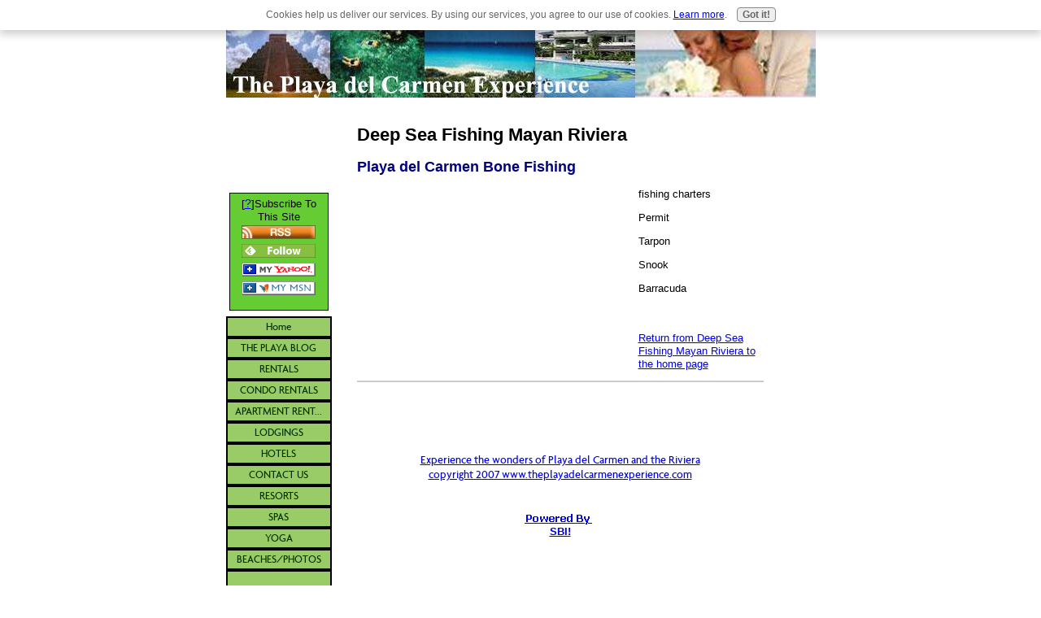

--- FILE ---
content_type: text/html; charset=UTF-8
request_url: https://www.theplayadelcarmenexperience.com/deep-sea-fishing-mayan-riviera.html
body_size: 7163
content:
<!DOCTYPE HTML PUBLIC "-//W3C//DTD HTML 4.01 Transitional//EN"
        "http://www.w3.org/TR/html4/loose.dtd">
<html>
<head><meta http-equiv="content-type" content="text/html; charset=UTF-8"><title>Deep Sea fishing Mayan Riviera, Playa del Carmen bone fishing, fly fishing</title><meta name="description" content="Deep Sea fishing Mayan Riviera, deep sea fishing Playa del Carmen, Playa del Carmen bone fishing, fly fishing, Permit, Tarpon, Snook, Barracuda">
<!-- start: tool_blocks.sbi_html_head -->
<link rel="canonical" href="https://www.theplayadelcarmenexperience.com/deep-sea-fishing-mayan-riviera.html"/>
<link rel="alternate" type="application/rss+xml" title="RSS" href="https://www.theplayadelcarmenexperience.com/playa-del-carmen.xml">
<meta property="og:title" content="Deep Sea fishing Mayan Riviera, Playa del Carmen bone fishing, fly fishing"/>
<meta property="og:description" content="Deep Sea fishing Mayan Riviera, deep sea fishing Playa del Carmen, Playa del Carmen bone fishing, fly fishing, Permit, Tarpon, Snook, Barracuda"/>
<meta property="og:type" content="article"/>
<meta property="og:url" content="https://www.theplayadelcarmenexperience.com/deep-sea-fishing-mayan-riviera.html"/>
<!-- SD -->
<script type="text/javascript" language="JavaScript">var https_page=0</script>
<script type="text/javascript" charset="utf-8">//<![CDATA[
(function(){document.addEventListener("DOMContentLoaded",function(ev){var forms=[];forms=forms.concat([].slice.call(document.querySelectorAll('.Ezine2 form')));forms=forms.concat([].slice.call(document.querySelectorAll('.c2Form')));if(!/gdpr\-/.test(window.location.pathname)){forms=forms.concat([].slice.call(document.querySelectorAll('[class^=" FormBlock"]')));forms=forms.concat([].slice.call(document.querySelectorAll('[class^="FormBlock"]')));var userDomain=window.location.origin.replace(/sbi([A-za-z0-9]+)\.sitesell\./,"");var hostForms=[].slice.call(document.querySelectorAll('form[action^="'+userDomain+'"]'));hostForms=hostForms.concat([].slice.call(document.querySelectorAll('form[action^="/"]')));for(var i=0,ilen=hostForms.length;i<ilen;i++){if(forms.indexOf(hostForms[i])===-1){forms.push(hostForms[i]);}}}var blockForm=function(el){el.addEventListener('submit',function(ev){ev.preventDefault();},false);var buttons=el.querySelectorAll('input[type="submit"], button[type="submit"], input[value="Submit"], input[type="button"]');for(var i=0,ilen=buttons.length;i<ilen;i++){buttons[i].setAttribute("disabled","disabled");buttons[i].style.cursor="no-drop";}};for(var i=0,ilen=forms.length;i<ilen;i++){blockForm(forms[i]);}});}());
//]]></script><script src="https://www.theplayadelcarmenexperience.com/sd/support-files/gdprcookie.js.pagespeed.jm.LyJeXqoTyT.js" async defer type="text/javascript"></script><!-- end: tool_blocks.sbi_html_head -->
<link href="/sd/support-files/style.css" rel="stylesheet" type="text/css">
<script type="text/javascript" src="/sd/support-files/fix.js.pagespeed.jm.M04-e5NpI1.js"></script>
<script type="text/javascript">FIX.designMode="legacy";FIX.doEndOfHead();</script>
</head>
<body>
<table id="PageWrapper">
<tr>
<td id="Header" colspan="2">
<div class="Liner">
</div>
</td>
</tr>
<tr>
<td id="NavColumn">
<div class="Liner">
<!-- start: shared_blocks.126952709#RI-Text-Link -->
<script type="text/javascript">google_ad_client="pub-4520119733373775";;google_ad_width=120;google_ad_height=90;</script>
<script type="text/javascript" src="https://pagead2.googlesyndication.com/pagead/show_ads.js"></script><br><br>
<!-- end: shared_blocks.126952709#RI-Text-Link -->
<!-- start: tool_blocks.rssit -->
<div class="RSSbox">
<div class="questionMark">[<a href="https://www.theplayadelcarmenexperience.com/help/rss.html" onclick="javascript:window.open('https://www.theplayadelcarmenexperience.com/help/rss.html','help','resizable,status,scrollbars,width=600,height=500');return false;"><span style="font-size:110%;">?</span></a>]Subscribe To This Site</div>
<ul>
<li>
<a href="https://www.theplayadelcarmenexperience.com/playa-del-carmen.xml" target="new"><img style="padding-top:2px;" src="[data-uri]" alt="XML RSS"></a>
</li><li><a href="https://feedly.com/i/subscription/feed/https://www.theplayadelcarmenexperience.com/playa-del-carmen.xml" target="new" rel="nofollow"><img src="[data-uri]" alt="follow us in feedly"></a></li><li><a href="https://add.my.yahoo.com/rss?url=https://www.theplayadelcarmenexperience.com/playa-del-carmen.xml" target="new" rel="nofollow"><img src="[data-uri]" alt="Add to My Yahoo!"></a></li><li><a href="https://my.msn.com/addtomymsn.aspx?id=rss&amp;ut=https://www.theplayadelcarmenexperience.com/playa-del-carmen.xml" target="new" rel="nofollow"><img src="[data-uri]" alt="Add to My MSN"></a></li></ul>
</div><!-- end: tool_blocks.rssit -->
<!-- start: tool_blocks.navbar --><div class="Navigation"><ul><li class=""><a href="/">Home</a></li><li class=""><a href="/playa-del-carmen-blog.html">THE PLAYA BLOG</a></li><li class=""><a href="/playa-del-carmen-weekly-and-monthly-rentals.html">RENTALS</a></li><li class=""><a href="/playa-del-carmen-condominiums-for-rent-or-sale.html">CONDO RENTALS</a></li><li class=""><a href="/playa-del-carmen-apartment-rentals.html">APARTMENT RENT...</a></li><li class=""><a href="/playa-del-carmen-lodgings.html">LODGINGS</a></li><li class=""><a href="/hotels-in-playa-del-carmen-mexico.html">HOTELS</a></li><li class=""><a href="/contact-us.html">CONTACT US</a></li><li class=""><a href="/resorts-in-mexican-riviera.html">RESORTS</a></li><li class=""><a href="/all-inclusive-spa-resort-mexico.html">SPAS</a></li><li class=""><a href="/spa-with-yoga-in-riviera-maya.html">YOGA</a></li><li class=""><a href="/playa-del-carmen-beach-photos.html">BEACHES/PHOTOS</a></li><li class=""><a href="/mandarin-oriental-riviera-maya.html"></a></li><li class=""><a href="/riviera-maya-adult-all-inclusive.html">Adult All Inclusive</a></li><li class=""><a href="/royal-hideaway-playacar.html"></a></li><li class=""><a href="/paraiso-de-la-bonita.html"></a></li><li class=""><a href="/mexican-riviera-villas-for-sale.html">VILLAS</a></li><li class=""><a href="/riviera-hotel-playa-del-carmen.html">YOUR STORY</a></li><li class=""><a href="/playa-del-carmen-tourist-information.html">PLAYA INFO</a></li><li class=""><a href="/facts-about-the-yucatan.html">YUCATAN FACTS</a></li><li class=""><a href="/playa-del-carmen-transportation.html">TRANSPORTATION</a></li><li class=""><a href="/caribbean-cruise-mexican-riviera-royal.html">CRUISES</a></li><li class=""><a href="/map-of-riviera-maya-mexico.html">MAPS</a></li><li class=""><a href="/ceynote-diving-riviera-maya.html">CEYNOTES</a></li><li class=""><a href="/ecological-resorts-playa-del-carmen.html">ECO PARK/RESORT</a></li><li class=""><a href="/deep-sea-fishing-mayan-riviera.html">FISHING</a></li><li class=""><a href="/mayan-rivera.html">MAYAN RIVERA FUN</a></li><li class=""><a href="/snorkeling-in-playa-del-carmen.html">SNORKLE/DIVE</a></li><li class=""><a href="/best-family-resorts-playa-del-carmen.html">FAMILY RESORTS</a></li><li class=""><a href="/mayan-riviera-golf-courses.html">GOLF</a></li><li class=""><a href="/riviera-maya-jungles.html">Jungle/Biospheres</a></li><li class=""><a href="/riviera-maya-casinos.html">CASINOS</a></li><li class=""><a href="/mayan-riviera-ruins.html">MAYAN RUINS</a></li><li class=""><a href="/adventure-tour-cozumel.html">COZUMEL</a></li><li class=""><a href="/isla-mujeres-mexico-accommodations.html">ISLA MUJERES</a></li><li class=""><a href="/birds-of-mexico.html">BIRD PHOTOS</a></li><li class=""><a href="/rv-camping-on-sea-of-cortez.html">RV CAMPING</a></li><li class=""><a href="/trailer-parks-mayan-riviera.html"></a></li><li class=""><a href="/tulum-beach-hotel-photo.html"></a></li><li class=""><a href="/vacation-homes-playa-del-carmen.html">VACATION HOMES</a></li><li class=""><a href="/mexico-vacation-rental-cabo-san-lucas.html">CABO RENTALS</a></li><li class=""><a href="/weather-mayan-riviera.html">WEATHER</a></li><li class=""><a href="/weddings-playa-del-carmen-mexico.html">WEDDINGS</a></li><li class=""><a href="/penthouse-apartments-playa-del-carmen.html"></a></li><li class=""><a href="/spas-cabo-san-lucas.html">CABO SPAS</a></li><li class=""><a href="/playa-del-carmen-beachfront-hotels.html"></a></li><li class=""><a href="/mayan-astrology.html">MAYAN ASTROLOGY</a></li><li class=""><a href="/yucatan-current.html"></a></li><li class=""><a href="/xpu-ha-palace.html"></a></li><li class=""><a href="/mayan-zodiac-symbols.html"></a></li><li class=""><a href="/honeymoon-vacations-playa-del-carmen.html">HONEYMOON</a></li><li class=""><a href="/best-place-to-swim-with-dolphins-near-mexico.html"></a></li><li class=""><a href="/free-travel-guides-videos.html"> TRAVEL VIDEOS</a></li><li class=""><a href="/meridia-yucatan-hotels.html"></a></li><li class=""><a href="/2012-mayan-calendar.html">2012 Mayan Calendar</a></li><li class=""><a href="/crystal-skulls.html">CRYSTAL SKULLS</a></li><li class=""><a href="/secrets-resorts.html"></a></li><li class=""><a href="/secrets-excellence-mexico.html"></a></li><li class=""><a href="/playa-del-carmen-vacation-pictures.html">MORE PHOTOS</a></li><li class=""><a href="/cesiak.html"></a></li><li class=""><a href="/amazon-books.html">MAYAN BOOKS</a></li><li class=""><a href="/xcaret-and-the-occidental-grand-xcaret.html">XCARET</a></li><li class=""><a href="/playa-del-carmen.html">Tell your story</a></li></ul></div>
<!-- end: tool_blocks.navbar -->
</div>
</td>
<td id="ContentWrapper">
<table cellspacing="0">
<tbody>
<tr>
<td id="ContentColumn">
<div class="Liner"><p>
<h1 style="text-align: left"><H2>Deep Sea Fishing Mayan Riviera</H2></h1>
<h1 style="text-align: left"><h3><font color="Navy">Playa del Carmen Bone Fishing</font></h3></h1>
<p><div style="float: left; margin-right: 10px"><script type="text/javascript">google_ad_client="pub-4520119733373775";google_ad_width=336;google_ad_height=280;</script><script type="text/javascript" src="https://pagead2.googlesyndication.com/pagead/show_ads.js"></script><br><br></div>
</p><p> </p><p><p>fishing charters</p></p><p><p>Permit</p></p><p><p>Tarpon</p></p><p><p>Snook</p></p><p><p>Barracuda</p> <br><br>
<a href="https://www.theplayadelcarmenexperience.com/index.html" title="Return from Deep Sea Fishing Mayan Riviera to the home page" onclick="return FIX.track(this);">Return from Deep Sea Fishing Mayan Riviera to the home page</a>
<div class=" socializeIt socializeIt-responsive" style="border-color: #cccccc; border-width: 1px 1px 1px 1px; border-style: solid; box-sizing: border-box">
</div>
<!-- start: tool_blocks.footer -->
<div class="page_footer_container">
<div class="page_footer_content">
<div class="page_footer_liner" style="white-space:pre-line"><hr class="page_footer_divider_above"><div class="page_footer_text"><a href="https://www.theplayadelcarmenexperience.com/index.html" title="www.theplayadelcarmenexperience.com">
Experience the wonders of Playa del Carmen and the Riviera
copyright 2007 www.theplayadelcarmenexperience.com</a></div></div>
</div><div class="powered_by_sbi_banner">
<p><a href="http://www.sitesell.com/reviveit.html" rel="noopener nofollow" target="_blank"><img src="[data-uri]" border="0" alt="SBI"></a><br><a href="http://www.sitesell.com/reviveit.html" rel="noopener nofollow" target="_blank"><strong>SBI!</strong></a></p>
</div></div>
<!-- end: tool_blocks.footer -->
</p></div>
</td>
</tr>
</tbody>
</table>
</td>
</tr>
<tr>
<td id="Footer" colspan="2">
<div class="Liner">
</div>
</td>
</tr>
</table>
<script type="text/javascript">FIX.doEndOfBody();</script>
<!-- start: tool_blocks.sbi_html_body_end -->
<script>var SS_PARAMS={pinterest_enabled:false,googleplus1_on_page:false,socializeit_onpage:false};</script><style>.g-recaptcha{display:inline-block}.recaptcha_wrapper{text-align:center}</style>
<script>if(typeof recaptcha_callbackings!=="undefined"){SS_PARAMS.recaptcha_callbackings=recaptcha_callbackings||[]};</script><script>(function(d,id){if(d.getElementById(id)){return;}var s=d.createElement('script');s.async=true;s.defer=true;s.src="/ssjs/ldr.js";s.id=id;d.getElementsByTagName('head')[0].appendChild(s);})(document,'_ss_ldr_script');</script><!-- end: tool_blocks.sbi_html_body_end -->
<!-- Generated at 00:59:39 26-Nov-2022 with custom-10-0-2col v65 -->
</body>
</html>


--- FILE ---
content_type: text/html; charset=utf-8
request_url: https://www.google.com/recaptcha/api2/aframe
body_size: 266
content:
<!DOCTYPE HTML><html><head><meta http-equiv="content-type" content="text/html; charset=UTF-8"></head><body><script nonce="YuTu59aG1KJdyuuvznrKlA">/** Anti-fraud and anti-abuse applications only. See google.com/recaptcha */ try{var clients={'sodar':'https://pagead2.googlesyndication.com/pagead/sodar?'};window.addEventListener("message",function(a){try{if(a.source===window.parent){var b=JSON.parse(a.data);var c=clients[b['id']];if(c){var d=document.createElement('img');d.src=c+b['params']+'&rc='+(localStorage.getItem("rc::a")?sessionStorage.getItem("rc::b"):"");window.document.body.appendChild(d);sessionStorage.setItem("rc::e",parseInt(sessionStorage.getItem("rc::e")||0)+1);localStorage.setItem("rc::h",'1769768310546');}}}catch(b){}});window.parent.postMessage("_grecaptcha_ready", "*");}catch(b){}</script></body></html>